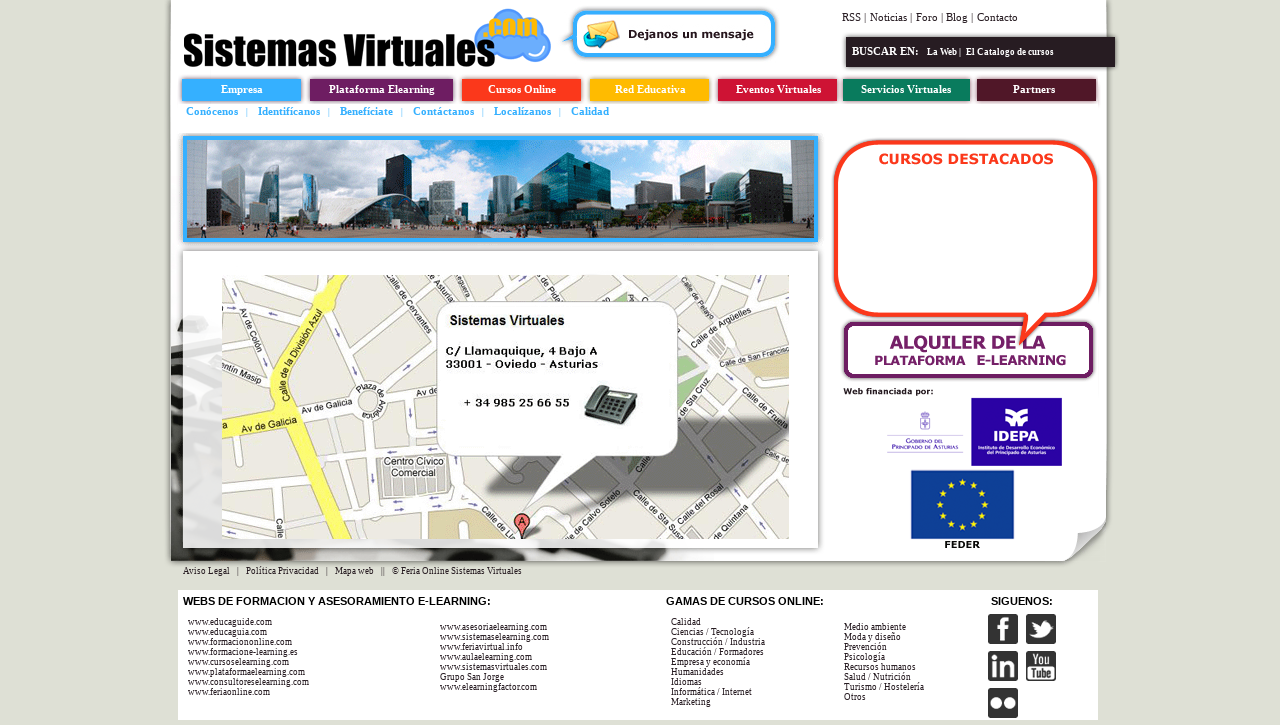

--- FILE ---
content_type: text/html
request_url: https://www.sistemasvirtuales.com/localizacion.asp
body_size: 5477
content:
<!DOCTYPE HTML PUBLIC "-//W3C//DTD HTML 4.0 Transitional//EN">
<HTML>
<HEAD>
<meta http-equiv="Content-Type" CONTENT="text/html;charset=ISO-8859-1">
<meta content="es" http-equiv="Content-Language">
<META content="Microsoft FrontPage 12.0" name=GENERATOR>
<link href="estilos.css" rel="stylesheet" type="text/css">

<title>Localiza Sistemas Virtuales</title>

<meta http-equiv="Content-Type" CONTENT="text/html;charset=ISO-8859-1">
<meta http-equiv="refresh" content="600">
<meta http-equiv="expires" content="-1">
<meta http-equiv="Window-target" content="_top">
<meta http-equiv="Content-Language" content="es">
<meta name="GENERATOR" content="Sistemas virtuales">
<meta name="Keywords" content="sistema, sistemas, virtual, virtuales, empresa, empresas, beneficio, beneficios, contacto, contacta, contactos, localizacion, localizanos, calidad, plataforma, plataformas, teleformación, teleformacion, elearning, e-learning, ventajas, ventaja, recursos, humanos, recurso, humano, centro, centros, formación, formacion, formadores, formadoras, formador, formadora, herramientas, herramienta, online, on-line, comunicación, comunicacion, comunicaciones, evaluación, evaluacion, evaluaciones, seguimiento, seguimientos, administración, administracion, complementarias, complementaria, alquiler, alquilar, alquila, tecnicas, técnicas, técnico, tecnico, alumnado, alumnas, alumnos, alumna, alumno, estándares, estandares, estandar, tutorial, tutoriales, cursos, curso, catalogo, catalogos, contenidos, contenido, adaptación, adaptacion, maquetado, maquetar, publicidad, publicar, cliente, clientes, demanda, demandas, red, redes, educativa, educativas, posicionamiento, posicionar, posición, posicion, web, webs, posicionamientos, eventos, evento, virtual, virtuales, feria, ferias, congreso, congresos, videoconferencia, videoconferencias, servicios, servicio, diseno, diseño, paginas, pagina, web, webs, conectividad, conectar, alojamiento, alojamientos, gestión, gestion, interna, internas, gestiones, gestionar, copia, copias, seguridad, seguro, online, soporte, soportes, alojamiento, alojamientos, acceso, accesos, remoto, remotos, cuadro, cuadros, mando, mandos, partners, partner">
<meta name="Description" content="Sistemas Virtuales">
<meta name="robots" content="all">
<meta name="revisit" content="1 days">
<meta name="author" content="Feria Online Sistemas Virtuales">
<meta name="Copyright" CONTENT="Sistemas Virtuales">
<meta name="page-topic" CONTENT="sistema, sistemas, virtual, virtuales, empresa, empresas, beneficio, beneficios, contacto, contacta, contactos, localizacion, localizanos, calidad, plataforma, plataformas, teleformación, teleformacion, elearning, e-learning, ventajas, ventaja, recursos, humanos, recurso, humano, centro, centros, formación, formacion, formadores, formadoras, formador, formadora, herramientas, herramienta, online, on-line, comunicación, comunicacion, comunicaciones, evaluación, evaluacion, evaluaciones, seguimiento, seguimientos, administración, administracion, complementarias, complementaria, alquiler, alquilar, alquila, tecnicas, técnicas, técnico, tecnico, alumnado, alumnas, alumnos, alumna, alumno, estándares, estandares, estandar, tutorial, tutoriales, cursos, curso, catalogo, catalogos, contenidos, contenido, adaptación, adaptacion, maquetado, maquetar, publicidad, publicar, cliente, clientes, demanda, demandas, red, redes, educativa, educativas, posicionamiento, posicionar, posición, posicion, web, webs, posicionamientos, eventos, evento, virtual, virtuales, feria, ferias, congreso, congresos, videoconferencia, videoconferencias, servicios, servicio, diseno, diseño, paginas, pagina, web, webs, conectividad, conectar, alojamiento, alojamientos, gestión, gestion, interna, internas, gestiones, gestionar, copia, copias, seguridad, seguro, online, soporte, soportes, alojamiento, alojamientos, acceso, accesos, remoto, remotos, cuadro, cuadros, mando, mandos, partners, partner">
<meta name="audience" CONTENT="empresas, empresarios, empresarias, estudiante, estudiantes, profesores, profesoras, alumnos, alumnas">
<style type="text/css">
</style>
</head>

<body>

<table class="tablaGENERAL" align="center">
	<tr>
		<td rowspan="5" class="celdabordeizdo"></td>
		<td colspan="2" class="celdaencabezado"><table class="tablaENCABEZADO">
	<tr>
		<td class="celdaLOGO" rowspan="2" >
		<a href="http://www.sistemasvirtuales.com" title="Sistemas virtuales">
		<img alt="Logotipo sistemas virtuales" longdesc="Pinchando sobre la imagen volverás a la página principal" src="Imagenes/logo.gif" width="378"></a></td>
		<td class="celdaBOCADILLO" rowspan="2" >
		<a id="islpronto_text" href="http://www.sistemasvirtuales.com/contacto.asp">
	<img src="imagenes/islpronto-message.jpg" alt="Dejanos un mensaje"></a><div style="display: none" id="islpronto_text_"><img src="imagenes/islpronto-chat.jpg" alt="Chat Online - Atencion al cliente"></div>
	    <script src="http://islpronto.islonline.net/live/islpronto/public/chat.js?d=fo&lang=es" type="text/javascript"></script>

		</td>
		<td class="celdaICONOS" width="143" height="33">
		<a class="iconos" href="http://www.sistemasvirtuales.com/rss/noticias.asp" title="RSS">
		RSS |</a> 
		<a class="iconos" href="http://www.sistemasvirtuales.com/noticias.asp" title="Noticias de Sistemas Virtuales">
		Noticias |</a>
		<a class="iconos" href="http://www.sistemasvirtuales.com/foro.asp">Foro 
		| </a>
		<a class="iconos" href="http://www.sistemasvirtuales.com/blog.asp">Blog 
		|</a>
		<a class="iconos" href="http://www.sistemasvirtuales.com/contacto.asp" title="Contacta con Sistemas Virtuales">
		Contacto</a></td>
	</tr>
	<tr>
		<td class="celdaBUSCADOR">
		BUSCAR EN: <a class="buscador" href="http://www.sistemasvirtuales.com/Buscador.asp">La Web |</a><a class="buscador" href="http://www.sistemasvirtuales.com/BuscadorCursos.asp" title="Busca en el catalogo de cursos online">El Catalogo de cursos</a></td>
	</tr>
</table>
</td>
		<td rowspan="5" class="celdabordedcho"></td>
	</tr>
	<tr>
		<td colspan="2" class="celdaBOTONES"><table class="tablaBOTONES">
	<tr>
		<td class="celdaBOTONempresa">
		<a class="botones" href="http://www.sistemasvirtuales.com/empresa.asp" title="Información sobre la empresa">
		Empresa</a></td>
		<td class="celdaBOTONplataforma"><a class="botones" href="http://www.sistemasvirtuales.com/plataformaelearning.asp" title="Información sobre la plataforma Elearning de sistemas virtuales">
		Plataforma Elearning</a></td>
		<td class="celdaBOTONcursos"><a class="botones" href="http://www.sistemasvirtuales.com/catalogocursosonline.asp" title="Información sobre los cursos online de sistemas virtuales">
		Cursos Online</a></td>
		<td class="celdaBOTONred"><a class="botones" href="http://www.sistemasvirtuales.com/rededucativa.asp" title="Información sobre la red educativa de sistemas virtuales">
		Red Educativa</a></td>
		<td class="celdaBOTONeventos"><a class="botones" href="http://www.sistemasvirtuales.com/eventosvirtuales.asp" title="Información sobre los eventos virtuales de sistemas virtuales">
		Eventos Virtuales</a></td>
		<td class="celdaBOTONservicios"><a class="botones" href="http://www.sistemasvirtuales.com/serviciosvirtuales.asp" title="Información sobre los servicios virtuales de sistemas virtuales">
		Servicios Virtuales</a></td>
		<td class="celdaBOTONpartners"><a class="botones" href="http://www.sistemasvirtuales.com/partners.asp" title="Información sobre los partners de sistemas virtuales">
		Partners</a></td>
	</tr>
</table>
</td>
	</tr>
	<tr>
		<td colspan="2" class="celdasubmenu1"><!DOCTYPE HTML PUBLIC "-//W3C//DTD HTML 4.0 Transitional//EN">
<HTML>
<HEAD>
<meta http-equiv="Content-Type" CONTENT="text/html;charset=ISO-8859-1">
<meta content="es" http-equiv="Content-Language">
<META content="Microsoft FrontPage 12.0" name=GENERATOR>
<link href="estilos.css" rel="stylesheet" type="text/css">

<title>Sistemas Virtuales</title>

<meta http-equiv="Content-Type" CONTENT="text/html;charset=ISO-8859-1">
<meta http-equiv="refresh" content="600">
<meta http-equiv="expires" content="-1">
<meta http-equiv="Window-target" content="_top">
<meta http-equiv="Content-Language" content="es">
<meta name="GENERATOR" content="Sistemas virtuales">
<meta name="Keywords" content="sistema, sistemas, virtual, virtuales, empresa, empresas, beneficio, beneficios, contacto, contacta, contactos, localizacion, localizanos, calidad, plataforma, plataformas, teleformación, teleformacion, elearning, e-learning, ventajas, ventaja, recursos, humanos, recurso, humano, centro, centros, formación, formacion, formadores, formadoras, formador, formadora, herramientas, herramienta, online, on-line, comunicación, comunicacion, comunicaciones, evaluación, evaluacion, evaluaciones, seguimiento, seguimientos, administración, administracion, complementarias, complementaria, alquiler, alquilar, alquila, tecnicas, técnicas, técnico, tecnico, alumnado, alumnas, alumnos, alumna, alumno, estándares, estandares, estandar, tutorial, tutoriales, cursos, curso, catalogo, catalogos, contenidos, contenido, adaptación, adaptacion, maquetado, maquetar, publicidad, publicar, cliente, clientes, demanda, demandas, red, redes, educativa, educativas, posicionamiento, posicionar, posición, posicion, web, webs, posicionamientos, eventos, evento, virtual, virtuales, feria, ferias, congreso, congresos, videoconferencia, videoconferencias, servicios, servicio, diseno, diseño, paginas, pagina, web, webs, conectividad, conectar, alojamiento, alojamientos, gestión, gestion, interna, internas, gestiones, gestionar, copia, copias, seguridad, seguro, online, soporte, soportes, alojamiento, alojamientos, acceso, accesos, remoto, remotos, cuadro, cuadros, mando, mandos, partners, partner">
<meta name="Description" content="Sistemas Virtuales">
<meta name="robots" content="all">
<meta name="revisit" content="1 days">
<meta name="author" content="Feria Online Sistemas Virtuales">
<meta name="Copyright" CONTENT="Sistemas Virtuales">
<meta name="page-topic" CONTENT="sistema, sistemas, virtual, virtuales, empresa, empresas, beneficio, beneficios, contacto, contacta, contactos, localizacion, localizanos, calidad, plataforma, plataformas, teleformación, teleformacion, elearning, e-learning, ventajas, ventaja, recursos, humanos, recurso, humano, centro, centros, formación, formacion, formadores, formadoras, formador, formadora, herramientas, herramienta, online, on-line, comunicación, comunicacion, comunicaciones, evaluación, evaluacion, evaluaciones, seguimiento, seguimientos, administración, administracion, complementarias, complementaria, alquiler, alquilar, alquila, tecnicas, técnicas, técnico, tecnico, alumnado, alumnas, alumnos, alumna, alumno, estándares, estandares, estandar, tutorial, tutoriales, cursos, curso, catalogo, catalogos, contenidos, contenido, adaptación, adaptacion, maquetado, maquetar, publicidad, publicar, cliente, clientes, demanda, demandas, red, redes, educativa, educativas, posicionamiento, posicionar, posición, posicion, web, webs, posicionamientos, eventos, evento, virtual, virtuales, feria, ferias, congreso, congresos, videoconferencia, videoconferencias, servicios, servicio, diseno, diseño, paginas, pagina, web, webs, conectividad, conectar, alojamiento, alojamientos, gestión, gestion, interna, internas, gestiones, gestionar, copia, copias, seguridad, seguro, online, soporte, soportes, alojamiento, alojamientos, acceso, accesos, remoto, remotos, cuadro, cuadros, mando, mandos, partners, partner">
<meta name="audience" CONTENT="empresas, empresarios, empresarias, estudiante, estudiantes, profesores, profesoras, alumnos, alumnas">
</head>

<body>


<table class="tablasubmenuEMPRESA">
	<tr>
		<td class="celdasubmenuempresa">
		<a class="submenusempresa" href="http://www.sistemasvirtuales.com/empresa.asp" title="Conoce sistemas virtuales">
		Conócenos</a>|
		<a class="submenusempresa" href="http://www.sistemasvirtuales.com/identificanos.asp" title="Identifica sistemas virtuales">
		Identifícanos</a>|
		<a class="submenusempresa" href="http://www.sistemasvirtuales.com/beneficios.asp" title="Beneficiate con sistemas virtuales">
		Benefíciate</a>|
		<a class="submenusempresa" href="http://www.sistemasvirtuales.com/contacto.asp" title="Contacta con sistemas virtuales">
		Contáctanos</a>|
		<a class="submenusempresa" href="http://www.sistemasvirtuales.com/localizacion.asp" title="Localiza sistemas virtuales">
		Localízanos</a>|
		<a class="submenusempresa" href="http://www.sistemasvirtuales.com/calidad.asp" title="Calidad en Sistemas Virtuales">
		Calidad</a></td>
	</tr>
</table>


</body>

</html>
</td>
	</tr>
	<tr>
		<td class="celdaTEXTOSUBMENU2">
		<table class="tablaTEXTOSUBMENU2">
			<tr>
				<td class="celdasubmenuIMG">
				<img alt="Imagen decorativa" longdesc="Puerta abierta con cielo azul de fondo" src="Imagenes/imagenlocalizacion.gif"></td>
			</tr>
			<tr>
				<td class="celdasubmenu2B"></td>
			</tr>
			<tr>
				<td class="celdaTEXTOS">
					

								         <div class="scroll"><p style="text-align: center"><img height="454" alt="" width="567" src="/userfiles/Imagenes/Otras/mapa.gif" /></p></div>
										
			
				</td>
			</tr>
		</table>
		</td>
		<td class="celdamenuDCHA"><script language="JavaScript" type="text/javascript">
var especificaciones="top=0, left=0, toolbar=no, location=no, directories=no, status=no, menubar=no, scrollbars=yes, close=no, resizable=no, width=570, height=950" 
var titulo="titulo"

function AbrirVentana(el_url) { 
var Curso=window.open(el_url,titulo,especificaciones); 
Curso.focus()
} 
</script>

<table class="tablamenuDCHA">
	<tr>
		<td class="celdaDCHAcursosdestacados">
		<img alt="Listado de los cursos online destacados" longdesc="Pinchando sobre cada curso accederas a la informacion del mismo" src="imagenes/cursosdestacados.gif"></td>
	</tr>
	<tr>
		<td class="celdaDCHAlistadocursos">
		<table class="tablalistadocursos" align=right>				
										
					
					</table>
</td>
	</tr>
	<tr>
		<td class="celdaDCHAplataforma">
		<a href="http://www.sistemasvirtuales.com/alquilerplataformaelearning.asp" title="Alquile la plataforma elearning de Sistemas Virtuales">
		<img alt="Boton Plataforma Elearning" longdesc="Pinchando accederas a la informacion para el alquiler de la plataforma elearning de sistemas virtuales" src="imagenes/alquilerplataforma.gif"></a></td>
	</tr>
	<tr>
		<td class="celdaDCHAidepa">
		<a href="http://www.idepa.es" target="_blank" title="Pagina web del Idepa">
		<img alt="Web subvencionada por Idepa, Gobierno del Principado de Asturias" longdesc="Pinchando accederás a su web" src="imagenes/idepa.gif"></a></td>
	</tr>
	<tr>
		<td class="celdaDCHApliegue"></td>
	</tr>
</table>

</td>
	</tr>
	<tr>
		<td colspan="2" class="celdapiepagina"><table class="tablapiepagina">
	<tr>
		<td class="celdapiepagina">
		<a class="pie" href="http://www.sistemasvirtuales.com/avisolegal.asp" title="Aviso Legal de la web Sistemas Virtuales">
		Aviso Legal</a> | 
		<a class="pie" href="http://www.sistemasvirtuales.com/politicaprivacidad.asp" title="Politica de privacidad de sistemas virtuales">
		Política Privacidad</a> | 
		<a class="pie" href="http://www.sistemasvirtuales.com/mapaweb.asp" title="Mapa web de sistemas virtuales">
		Mapa web</a> || 
		<a class="pie" href="http://www.sistemasvirtuales.com" title="© Feria Online Sistemas Virtuales">
		© Feria Online Sistemas Virtuales</a>
		</td>
	</tr>
</table>
<br>
<table bgcolor="#FFF" class="tablapiepagina2">
	<tr>
		<td class="celdaPIE"><b>WEBS DE FORMACION Y ASESORAMIENTO E-LEARNING:</b></td>
		<td class="celdaPIE"><b>GAMAS DE CURSOS ONLINE:</b></td>
		<td class="celdaPIE"><b>SIGUENOS:</b></td>
	</tr>
	<tr>
		<td style="vertical-align:top">
					<table class="tablaPIE" style="width: 100%">
						<tr>
							<td class="celdaPIE">
							<a class="pie" href="http://www.educaguide.com" title="Portal of educational resources in Internet, for students and teachers">www.educaguide.com</a><br/>
							<a class="pie" href="http://www.educaguia.com" title="Portal Portal de educacion y recursos para profesores y estudiantes">www.educaguia.com</a><br/>
					        <a class="pie" title="FormacionOnline.com, Formacion Online .com, tu portal de formacion online - e-learning y plataforma teleformacion" href="http://www.formaciononline.com">www.formaciononline.com</a><br/>
							<a class="pie" title="Formacion E-learning (R) Cursos de Formacion elearning" href="http://www.formacione-learning.es">www.formacione-learning.es</a><br/> 
							<a class="pie" title="CursosE-learning.com Cursos elearning, Cursos de formacion online, Sistemas y plataformas Elearning, teleformacion" href="http://www.cursoselearning.com">www.cursoselearning.com</a><br/>
							<a class="pie" title="PlataformaElearning.com, tu portal de informacion y formacion elearning" href="http://www.plataformaelearning.com">www.plataformaelearning.com</a><br/> 
							<a class="pie" title="Consultores elearning" href="http://www.consultoreselearning.com">www.consultoreselearning.com</a><br/>
							<a class="pie" title="Feria Online Sistemas virtuales" href="http://www.feriaonline.com">www.feriaonline.com</a><br/>
							</td>
							<td class="celdaPIE">
					<a class="pie" title="Asesoría Elearning" href="http://www.asesoriaelearning.com">www.asesoriaelearning.com</a><br/> 
					<a class="pie" title="Sistemas Elearning, tu portal de información y formación e-learning" href="http://www.sistemaselearning.com">www.sistemaselearning.com</a><br/> 
					<a class="pie" title="Feria Virtual para turismo, servicios, comercio, formación, hosteleria..." href="http://www.feriavirtual.info">www.feriavirtual.info</a><br/>
					<a class="pie" title="Aula Elearning, cursos elearning, Cursos de formacion online, Sistemas y plataformas Elearning, teleformacion" href="http://www.aulaelearning.com">www.aulaelearning.com</a><br/>
					<a class="pie" title="Sistemas virtuales" href="http://www.sistemasvirtuales.com">www.sistemasvirtuales.com</a><br/>
					<a class="pie" title="Grupo San Jorge" href="http://www.sanjorgeformacion.com">Grupo San Jorge</a><br/>
					<a class="pie" title="E-learing Factor" href="http://www.elearningfactor.com">www.elearningfactor.com</a><br/>
							</td>
						</tr>
					</table>
					</td>
		<td style="vertical-align:top">
		
					<table class="tablaPIE" style="width: 100%">
						<tr>
							<td class="celdaPIE">
							<a class="pie" href="CursosCalidad.asp" title="Cursos online de Calidad">Calidad</a><br/>
					        <a class="pie" href="#" title="Cursos Online de Ciencias y Tecnología">Ciencias / Tecnología</a><br/> 
					        <a class="pie" href="#" title="Cursos online de Construcción e Industria">Construcción / Industria</a><br/>
					        <a class="pie" href="CursosEducacion.asp" title="Cursos Online de Educación y Formadores">Educación / Formadores</a><br/> 
					        <a class="pie" href="#" title="Cursos Online de Empresa y economía">Empresa y economía</a><br/> 
					        <a class="pie" href="#" title="Cursos Online de Humanidades">Humanidades</a><br/>
					        <a class="pie" href="CursosIdiomas.asp" title="Cursos Online de Idiomas">Idiomas</a><br/>
							<a class="pie" href="CursosInformatica.asp" title="Cursos Online de Informática e Internet">Informática / Internet</a><br/> 
					        <a class="pie" href="CursosGestion.asp" title="Cursos online de Marketing">Marketing</a><br/> 

							</td>
							<td class="celdaPIE">
							<a class="pie" href="CursosMedioAmbiente.asp" title="Cursos Online de Medio ambiente">Medio ambiente</a><br/>
							<a class="pie" href="#" title="Cursos online de Moda y diseño">Moda y diseño</a><br/> 
							<a class="pie" href="#" title="Cursos Online de Prevención">Prevención</a><br/>
							<a class="pie" href="#" title="Cursos Online de Psicología">Psicología</a><br/> 
							<a class="pie" href="CursosRecursosHumanos.asp" title="Cursos Online de Recursos humanos">Recursos humanos</a><br/> 
							<a class="pie" href="CursosSaludNutricion.asp" title="Cursos Online de Salud y Nutrición">Salud / Nutrición</a><br/> 
							<a class="pie" href="#" title="Cursos Online de Turismo y Hostelería">Turismo / Hostelería</a><br/> 
					        <a class="pie" href="#" title="Cursos online de Otros">Otros</a><br/>
							</td>
						</tr>
					</table>
		</td>
		<td style="vertical-align:top">
					<a href="https://www.facebook.com/feriaonlinesistemasvirtuales" target="_blank" title="Facebook de Sistemas elearning"><img alt="Facebook de Sistemas elearning" src="images/fb_1.png"/></a>
					<a href="https://twitter.com/feriaonline" target="_blank" title="Twitter de Sistemas Elearning"><img alt="Twitter de Sistemas Elearning" src="images/twitter_1.png"/></a><br/>
					<a href="http://www.linkedin.com/pub/feria-online-sistemas-virtuales/24/399/94a" target="_blank" title="LinkedIn de Sistemas Elearning"><img alt="LinkedIn de Sistemas Elearning" src="images/linkedin.png"/></a>
					<a href="http://www.youtube.com/user/FeriaOnline" target="blank" title="Youtube de Sistemas Elearning"><img alt="Youtube de Sistemas Elearning" src="images/you_tube.png"/></a><br/>
					<a href="http://www.flickr.com/photos/feriaonlinesistemasvirtuales/" target="_blank" title="Flickr de Sistemas Elearning"><img alt="Flickr de Sistemas Elearning" src="images/flickr.png"/></a><br/>
		</td>
	</tr>
</table>
</td>
	</tr>
</table>

</body>

</html>


--- FILE ---
content_type: text/css
request_url: https://www.sistemasvirtuales.com/estilos.css
body_size: 3883
content:
/*
Esto es para que las imagenes no tengan borde
*/
IMG { border: 0px; }

/*
Esto es para que las tablas no tengan espacio entre celdas
*/
table {border-collapse:collapse; border: none;} 
td {padding: 0;}

BODY{ 
	margin-left: 0px;
	margin-top: 0px;
	margin-right: 0px;
	margin-bottom: 0px;
	background-color:#DEE0D5;
}

body {   
scrollbar-arrow-color: #FFFFFF;   
scrollbar-base-color: #FFFFFF;   
scrollbar-dark-shadow-color: #FFFFFF;   
scrollbar-track-color: #FFFFFF;   
scrollbar-face-color: #C0C0C0;   
scrollbar-shadow-color: #C0C0C0;   
scrollbar-highlight-color: #FFFFFF;   
scrollbar-3d-light-color: #FFFFFF;   
}   

/*estos son los estilos para los enlaces, PARA TODOS LOS ENLACES.*/
a:link{text-decoration:none; color:#271C22; font-family:verdana; font-size:8pt; font-weight: bold;}
a:hover{text-decoration:none; color:#271C22; font-family:verdana; font-size:8pt; font-weight: bold;}
a:visited{text-decoration:none; color:#271C22; font-family:verdana; font-size:8pt; font-weight: bold;}
a:active{text-decoration:none; color:#271C22; font-family:verdana; font-size:8pt; font-weight: bold;}

/*TABLA GENERAL: tabla PARA TODAS, en esta tabla se añaden includes con: encabezado, botones, piepagina y menudcha -----------------------------------------------------------------------------------------------------*/
.tablaGENERAL{
	width:990px;
	height:580px;
}

/*por include*/
.celdaencabezado{
	width:920px;
	height:76px;
}

/*por include*/
.celdaBOTONES{
	width:920px;
	height:28px;
}

/*por includes, cada apartado uno diferente*/
.celdasubmenu1{
	width: 920px;
	height: 29px;
	background-color:#FFFFFF;
}

/*--------------------------------------------------------------------------------------------------------------------------------*/
/*celda en la q va la tabla dond estan el submenu2 y los textos*/
.celdaTEXTOSUBMENU2{
	width: 646px;
	height: 406px;
	vertical-align:top;
}

.tablaTEXTOSUBMENU2{
	width: 646px;
	height: 406px;
}

.scroll { 
height: 100%; 
overflow: auto; 
} 

/*celda en la que van los links de los submenu2, mas abajo listado con los class de link para cada apartado*/
.celdasubmenu2{
	width: 646px;
	height: 113px;
	background-image:url('imagenes/submenu2.gif');
	background-repeat:no-repeat;
	vertical-align:top;
	text-decoration:none;
	color:#271C22;
	font-family:verdana;
	font-size:8pt;
	font-weight: bold;
	text-align:left;
	margin-top:3px;
	margin-bottom:3px;
	padding-left:17px;
	padding-bottom:10px;
	padding-top:11px;
}

.celdasubmenuIMG{
	width: 646px;
	height: 113px;
	vertical-align:top;
	background-color:#FFFFFF;
}

/*HERRAMIENTAS Y BENEFCIOS PLATAFORMA*/

.celdasubmenuAPARTADOS{
	width: 646px;
	height: 113px;
}

.tablasubmenuAPARTADOS{
	width: 646px;
	height: 113px;
	vertical-align:top;
}

.celdasubmenuAPARTADOS2_A{
	width: 323px;
	height: 113px;
	background-image:url('Imagenes/formaciononline01.gif');
	background-repeat:no-repeat;
	vertical-align:top;
	text-decoration:none;
	color:#FFFFFF;
	font-family:verdana;
	font-size:8pt;
	font-weight: bold;
	text-align:left;
	padding-left:15px;
	padding-top:5px;
 	line-height:12pt;
	}
	
.celdasubmenuAPARTADOS2_B{
	width: 323px;
	height: 113px;
	background-image:url('Imagenes/formacionelearning01.gif');
	background-repeat:no-repeat;
	vertical-align:top;
	text-decoration:none;
	color:#FFFFFF;
	font-family:verdana;
	font-size:8pt;
	font-weight: bold;
	text-align:left;
	padding-left:15px;
	padding-top:5px;
 	line-height:12pt;
	}


/*tabla dentro de celda submenu2, especial para apartados de formacion online y formacion elearning...*/
.tablasubmenu2{
	width: 610px;
	vertical-align:top;
	text-decoration:none;
	color:#271C22;
	font-family:verdana;
	text-align:left;
}
.celdasubmenu2apartado{
	width: 305px;
	vertical-align:top;
	text-decoration:none;
	color:#271C22;
	font-family:verdana;
	font-size:8pt;
	font-weight: bold;
	text-align:left;
	padding:0px;
	margin:0px;
}


/*celda imagen decorativa q keda entre submenu2 y los textos*/
.celdasubmenu2B{
	width: 646px;
	height:13px;
	background-image:url('imagenes/submenu2B.gif');
	background-repeat:no-repeat;
}

.celdaTEXTOS{
	width: 646px;
	height: 280px;
	background-image: url('imagenes/textos.gif');
	background-repeat: no-repeat;
	vertical-align: top;
	padding-left: 19px;
	padding-right: 10px;
	padding-top: 5px;
	font-family: Verdana;
	font-size: 8pt;
	overflow: auto;
}
.celdaTEXTOSCELDA{
	width: 600px;
	height: 274px;
	background-repeat: no-repeat;
	vertical-align: top;
	padding-left: 19px;
	padding-right: 10px;
	padding-top: 5px;
	font-family: Verdana;
	font-size: 8pt;
	overflow: auto;
}

.celdaCONTACTO{
	width: 646px;
	height:280px;
	background-image:url('imagenes/textos.gif');
	background-repeat:no-repeat;
	vertical-align:top;
	font-family:Verdana;
	font-size:8pt;
	text-align:center;

}

.tablaCONTACTO{
	width: 600px;
	height:270px;
	vertical-align:top;
	font-family:Verdana;
	font-size:8pt;

}

.celdaCONTACTO1{
	width: 600px;
	height:8px;
	vertical-align:top;
	font-family:Verdana;
	font-size:8pt;
	padding-bottom:13px;
	font-weight:bold;

}

.celdaCONTACTO2{
	width: 100px;
	vertical-align:top;
	font-family:Verdana;
	font-size:8pt;
	font-weight:bold;
	padding-bottom:5px;
	padding-top:5px;
	padding-left:40px;

}

.celdaCONTACTO3{
	width: 470px;
	height:8px;
	vertical-align:top;
	font-family:Verdana;
	font-size:8pt;
	padding-bottom:5px;
	padding-top:5px;

}

.celdaCONTACTO4{
	width: 470px;
	height:20px;
	vertical-align:top;
	font-family:Verdana;
	font-size:8pt;
	padding-bottom:5px;
	padding-top:5px;

}



/*--------------------------------------------------------------------------------------------------------------------------------*/

.celdamenuDCHA{
	width:274px;
	height:406px;
	vertical-align:top;
}

.celdabordeizdo{
	width:33px;
	height:580px;
	background-image:url('imagenes/bordeizdo.gif');
	background-repeat:no-repeat;	
}

.celdabordedcho{
	width:37px;
	height:580px;
	background-image:url('imagenes/bordedcho.gif');
	background-repeat:no-repeat;	
}

.celdapiepagina{
	width:920px;
	height:41px;
}


/*ENCABEZADO ---------------------------------------------------------------------------------------------------------------------*/
a.iconos:link{text-decoration:none; font-family:verdana; font-size:8pt; font-weight: normal; color:#271C22; text-align:right;}
a.iconos:hover{text-decoration:none; font-family:verdana; font-size:8pt; font-weight: normal; color:#271C22; text-align:right;}
a.iconos:visited{text-decoration:none; font-family:verdana; font-size:8pt; font-weight: normal; color:#271C22; text-align:right;}
a.iconos:active{text-decoration:none; font-family:verdana; font-size:8pt; font-weight: normal; color:#271C22; text-align:right;}

a.buscador:link{text-decoration:none; font-family:verdana; font-size:7pt; font-weight: bold; color:#FFFFFF; padding-left:5px;}
a.buscador:hover{text-decoration:none; font-family:verdana; font-size:7pt; font-weight: bold; color:#FFFFFF; padding-left:5px;}
a.buscador:visited{text-decoration:none; font-family:verdana; font-size:7pt; font-weight: bold; color:#FFFFFF; padding-left:5px;}
a.buscador:active{text-decoration:none; font-family:verdana; font-size:7pt; font-weight: bold; color:#FFFFFF; padding-left:5px;}

.tablaENCABEZADO{
	width:920px;
	height:76px;
}

.celdaLOGO{
	width:378px;
	height:76px;
}

.celdaLOGO2{
	width:664px;
	height:76px;
}


.celdaBOCADILLO{
	width:286px;
	height:76px;
}


.celdaICONOS{
	width:256px;
	height:32px;
	background-image:url('imagenes/celdaiconos.gif');
	background-repeat:no-repeat;
}

.celdaBUSCADOR{
	width:256px;
	height:44px;
	background-image:url('imagenes/celdaBUSCADOR.gif');
	background-repeat:no-repeat;
	text-align:left;
	text-decoration:none;
	font-family:verdana;
	font-size:8pt;
	font-weight: bold;
	color:#FFFFFF;
	padding-left:10px;
	padding-bottom: 4px;
}






/*BOTONES PRINCIPALES ---------------------------------------------------------------------------------------------------------------------*/
a.botones:link{text-decoration:none; font-family:verdana; font-size:8pt; font-weight: bold; color:#FFFFFF; text-align:center;}
a.botones:hover{text-decoration:none; font-family:verdana; font-size:7pt; font-weight: bold; color:#FFFFFF; text-align:center;}
a.botones:visited{text-decoration:none; font-family:verdana; font-size:8pt; font-weight: bold; color:#FFFFFF; text-align:center;}
a.botones:active{text-decoration:none; font-family:verdana; font-size:7pt; font-weight: bold; color:#FFFFFF; text-align:center;}

.tablaBOTONES{
	width:920px;
	height:28px;
}

.celdaBOTONempresa{
	width:128px;
	height:28px;
	background-image:url('imagenes/empresa.gif');
	background-repeat:no-repeat;
	text-align:center;
}

.celdaBOTONplataforma{
	width:152px;
	height:28px;
	background-image:url('imagenes/plataforma.gif');
	background-repeat:no-repeat;
	text-align:center;
}

.celdaBOTONcursos{
	width:128px;
	height:28px;
	background-image:url('imagenes/cursos.gif');
	background-repeat:no-repeat;
	text-align:center;
}

.celdaBOTONred{
	width:128px;
	height:28px;
	background-image:url('imagenes/red.gif');
	background-repeat:no-repeat;
	text-align:center;
}

.celdaBOTONeventos{
	width:128px;
	height:28px;
	background-image:url('imagenes/eventosvirtuales.gif');
	background-repeat:no-repeat;
	text-align:center;
}

.celdaBOTONservicios{
	width:128px;
	height:28px;
	background-image:url('imagenes/serviciosvirtuales.gif');
	background-repeat:no-repeat;
	text-align:center;
}

.celdaBOTONpartners{
	width:128px;
	height:28px;
	background-image:url('imagenes/partners.gif');
	background-repeat:no-repeat;
	text-align:center;
}






/*LINEAS SUBMENU1, cada apartado diferente -----------------------------------------------------------------------------------------------*/
a.submenusplataforma:link{text-decoration:none; color:#6E1D62; font-family:verdana; font-size:8pt; font-weight: bold; text-align:left; padding-left:8px; padding-right:8px;}
a.submenusplataforma:hover{text-decoration:none; color:#6E1D62; font-family:verdana; font-size:8pt; font-weight: bold; text-align:left; padding-left:8px; padding-right:8px;}
a.submenusplataforma:visited{text-decoration:none; color:#6E1D62; font-family:verdana; font-size:8pt; font-weight: bold; text-align:left; padding-left:8px; padding-right:8px;}
a.submenusplataforma:active{text-decoration:none; color:#6E1D62; font-family:verdana; font-size:8pt; font-weight: bold; text-align:left; padding-left:8px; padding-right:8px;}

a.submenuscursos:link{text-decoration:none; color:#FB381B; font-family:verdana; font-size:8pt; font-weight: bold; text-align:left; padding-left:8px; padding-right:8px;}
a.submenuscursos:hover{text-decoration:none; color:#FB381B; font-family:verdana; font-size:8pt; font-weight: bold; text-align:left; padding-left:8px; padding-right:8px;}
a.submenuscursos:visited{text-decoration:none; color:#FB381B; font-family:verdana; font-size:8pt; font-weight: bold; text-align:left; padding-left:8px; padding-right:8px;}
a.submenuscursos:active{text-decoration:none; color:#FB381B; font-family:verdana; font-size:8pt; font-weight: bold; text-align:left; padding-left:8px; padding-right:8px;}

a.submenusrededucativa:link{text-decoration:none; color:#FFBB00; font-family:verdana; font-size:8pt; font-weight: bold; text-align:left; padding-left:8px; padding-right:8px;}
a.submenusrededucativa:hover{text-decoration:none; color:#FFBB00; font-family:verdana; font-size:8pt; font-weight: bold; text-align:left; padding-left:8px; padding-right:8px;}
a.submenusrededucativa:visited{text-decoration:none; color:#FFBB00; font-family:verdana; font-size:8pt; font-weight: bold; text-align:left; padding-left:8px; padding-right:8px;}
a.submenusrededucativa:active{text-decoration:none; color:#FFBB00; font-family:verdana; font-size:8pt; font-weight: bold; text-align:left; padding-left:8px; padding-right:8px;}

a.submenuseventosvirtuales:link{text-decoration:none; color:#CE1334; font-family:verdana; font-size:8pt; font-weight: bold; text-align:left; padding-left:8px; padding-right:8px;}
a.submenuseventosvirtuales:hover{text-decoration:none; color:#CE1334; font-family:verdana; font-size:8pt; font-weight: bold; text-align:left; padding-left:8px; padding-right:8px;}
a.submenuseventosvirtuales:visited{text-decoration:none; color:#CE1334; font-family:verdana; font-size:8pt; font-weight: bold; text-align:left; padding-left:8px; padding-right:8px;}
a.submenuseventosvirtuales:active{text-decoration:none; color:#CE1334; font-family:verdana; font-size:8pt; font-weight: bold; text-align:left; padding-left:8px; padding-right:8px;}

a.submenusserviciosvirtuales:link{text-decoration:none; color:#097B5D; font-family:verdana; font-size:8pt; font-weight: bold; text-align:left; padding-left:8px; padding-right:8px;}
a.submenusserviciosvirtuales:hover{text-decoration:none; color:#097B5D; font-family:verdana; font-size:8pt; font-weight: bold; text-align:left; padding-left:8px; padding-right:8px;}
a.submenusserviciosvirtuales:visited{text-decoration:none; color:#097B5D; font-family:verdana; font-size:8pt; font-weight: bold; text-align:left; padding-left:8px; padding-right:8px;}
a.submenusserviciosvirtuales:active{text-decoration:none; color:#097B5D; font-family:verdana; font-size:8pt; font-weight: bold; text-align:left; padding-left:8px; padding-right:8px;}

a.submenuspartners:link{text-decoration:none; color:#501728; font-family:verdana; font-size:8pt; font-weight: bold; text-align:left; padding-left:8px; padding-right:8px;}
a.submenuspartners:hover{text-decoration:none; color:#501728; font-family:verdana; font-size:8pt; font-weight: bold; text-align:left; padding-left:8px; padding-right:8px;}
a.submenuspartners:visited{text-decoration:none; color:#501728; font-family:verdana; font-size:8pt; font-weight: bold; text-align:left; padding-left:8px; padding-right:8px;}
a.submenuspartners:active{text-decoration:none; color:#501728; font-family:verdana; font-size:8pt; font-weight: bold; text-align:left; padding-left:8px; padding-right:8px;}

a.submenusempresa:link{text-decoration:none; color:#35B0FF; font-family:verdana; font-size:8pt; font-weight: bold; text-align:left; padding-left:8px; padding-right:8px;}
a.submenusempresa:hover{text-decoration:none; color:#35B0FF; font-family:verdana; font-size:8pt; font-weight: bold; text-align:left; padding-left:8px; padding-right:8px;}
a.submenusempresa:visited{text-decoration:none; color:#35B0FF; font-family:verdana; font-size:8pt; font-weight: bold; text-align:left; padding-left:8px; padding-right:8px;}
a.submenusempresa:active{text-decoration:none; color:#35B0FF; font-family:verdana; font-size:8pt; font-weight: bold; text-align:left; padding-left:8px; padding-right:8px;}


.tablasubmenuEMPRESA{
	width: 920px;
	height: 29px;
	text-decoration: none;
	font-family: verdana;
	font-size: 7pt;
	font-weight: normal;
	color: #35B0FF;
	text-align: left;
	vertical-align:top;
}

.celdasubmenuempresa{
	width:920px;
	height:29px;
	font-family: verdana;
	font-size: 7pt;
	font-weight: normal;
	text-align: left;
	vertical-align:top;
	padding-top:2px;

}



.tablasubmenuPLATAFORMA{
	width:920px;
	height:29px;
	font-family: verdana;
	font-size: 7pt;
	font-weight: normal;
	color: #6E1D62;
	text-align: left;
	vertical-align:top;
	 }

.celdasubmenuplataforma{
	width:920px;
	height:29px;
	font-family: verdana;
	font-size: 7pt;
	font-weight: normal;
	text-align: left;
	vertical-align:top;
	padding-top:2px;

}



.tablasubmenuCURSOS{
	width:920px;
	height:29px;
	font-family: verdana;
	font-size: 7pt;
	font-weight: normal;
	color: #FB381B;
	text-align: left;
	margin-top:0px;
	 }
	 
.celdasubmenucursos{
	width:920px;
	height:29px;
	font-family: verdana;
	font-size: 7pt;
	font-weight: normal;
	text-align: left;
	vertical-align:top;
	padding-top:2px;

}



.tablasubmenuRED{
	 width:920px;
	 height:29px;
	font-family: verdana;
	font-size: 7pt;
	font-weight: normal;
	color: #FFBB00;
	text-align: left;
	vertical-align:top;
	 }

.celdasubmenured{
	width:920px;
	height:29px;
	font-family: verdana;
	font-size: 7pt;
	font-weight: normal;
	text-align: left;
	vertical-align:top;
	padding-top:2px;

}



.tablasubmenuEVENTOS{
	 width:920px;
	 height:29px;
	font-family: verdana;
	font-size: 7pt;
	font-weight: normal;
	color: #CE1334;
	text-align: left;
	vertical-align:top;
	 }

.celdasubmenueventos{
	width:920px;
	height:29px;
	font-family: verdana;
	font-size: 7pt;
	font-weight: normal;
	text-align: left;
	vertical-align:top;
	padding-top:2px;

}
	 

.tablasubmenuSERVICIOS{
	 width:920px;
	 height:29px;
	font-family: verdana;
	font-size: 7pt;
	font-weight: normal;
	color: #097B5D;
	text-align: left;
	vertical-align:top;
	 }

.celdasubmenuservicios{
	width:920px;
	height:29px;
	font-family: verdana;
	font-size: 7pt;
	font-weight: normal;
	text-align: left;
	vertical-align:top;
	padding-top:2px;

}


.tablasubmenuPARTNERS{
	 width:920px;
	 height:29px;
	font-family: verdana;
	font-size: 7pt;
	font-weight: normal;
	color: #501728;
	text-align: left;
	vertical-align:top;
	 }

.celdasubmenupartners{
	width:920px;
	height:29px;
	font-family: verdana;
	font-size: 7pt;
	font-weight: normal;
	text-align: left;
	vertical-align:top;
	padding-top:2px;

}






/*SUBMENU2, cada seccion de su color -------------------------------------------------------------------------------------------------*/
a.plataforma:link{text-decoration:none; color:#6E1D62; font-family:verdana; font-size:11px; font-weight: bold; text-align:left}
a.plataforma:hover{text-decoration:none; color:#6E1D62; font-family:verdana; font-size:11px; font-weight: bold; text-align:left}
a.plataforma:visited{text-decoration:none; color:#6E1D62; font-family:verdana; font-size:11px; font-weight: bold; text-align:left}
a.plataforma:active{text-decoration:none; color:#6E1D62; font-family:verdana; font-size:11px; font-weight: bold; text-align:left}

a.cursos:link{text-decoration:none; color:#FB381B; font-family:verdana; font-size:11px; font-weight: bold; text-align:left}
a.cursos:hover{text-decoration:none; color:#FB381B; font-family:verdana; font-size:11px; font-weight: bold; text-align:left}
a.cursos:visited{text-decoration:none; color:#FB381B; font-family:verdana; font-size:11px; font-weight: bold; text-align:left}
a.cursos:active{text-decoration:none; color:#FB381B; font-family:verdana; font-size:11px; font-weight: bold; text-align:left}

a.rededucativa:link{text-decoration:none; color:#FFBB00; font-family:verdana; font-size:11px; font-weight: bold; text-align:left}
a.rededucativa:hover{text-decoration:none; color:#FFBB00; font-family:verdana; font-size:11px; font-weight: bold; text-align:left}
a.rededucativa:visited{text-decoration:none; color:#FFBB00; font-family:verdana; font-size:11px; font-weight: bold; text-align:left}
a.rededucativa:active{text-decoration:none; color:#FFBB00; font-family:verdana; font-size:11px; font-weight: bold; text-align:left}

a.eventosvirtuales:link{text-decoration:none; color:#CE1334; font-family:verdana; font-size:11px; font-weight: bold; text-align:left}
a.eventosvirtuales:hover{text-decoration:none; color:#CE1334; font-family:verdana; font-size:11px; font-weight: bold; text-align:left}
a.eventosvirtuales:visited{text-decoration:none; color:#CE1334; font-family:verdana; font-size:11px; font-weight: bold; text-align:left}
a.eventosvirtuales:active{text-decoration:none; color:#CE1334; font-family:verdana; font-size:11px; font-weight: bold; text-align:left}

a.serviciosvirtuales:link{text-decoration:none; color:#097B5D; font-family:verdana; font-size:11px; font-weight: bold; text-align:left}
a.serviciosvirtuales:hover{text-decoration:none; color:#097B5D; font-family:verdana; font-size:11px; font-weight: bold; text-align:left}
a.serviciosvirtuales:visited{text-decoration:none; color:#097B5D; font-family:verdana; font-size:11px; font-weight: bold; text-align:left}
a.serviciosvirtuales:active{text-decoration:none; color:#097B5D; font-family:verdana; font-size:11px; font-weight: bold; text-align:left}

a.partners:link{text-decoration:none; color:#501728; font-family:verdana; font-size:11px; font-weight: bold; text-align:left}
a.partners:hover{text-decoration:none; color:#501728; font-family:verdana; font-size:11px; font-weight: bold; text-align:left}
a.partners:visited{text-decoration:none; color:#501728; font-family:verdana; font-size:11px; font-weight: bold; text-align:left}
a.partners:active{text-decoration:none; color:#501728; font-family:verdana; font-size:11px; font-weight: bold; text-align:left}







/*MENU DERECHA ---------------------------------------------------------------------------------------------------------------------*/
a.menuDCHA:link{text-decoration:none; font-family:verdana; font-size:7pt; color:#271C22; text-align:left; margin-right:10px; font-weight:normal;}
a.menuDCHA:hover{text-decoration:none; font-family:verdana; font-size:7pt; color:#271C22; text-align:left; margin-right:10px; font-weight:normal;}
a.menuDCHA:visited{text-decoration:none; font-family:verdana; font-size:7pt; color:#271C22; text-align:left; margin-right:10px; font-weight:normal;}
a.menuDCHA:active{text-decoration:none; font-family:verdana; font-size:7pt; color:#271C22; text-align:left; margin-right:10px; font-weight:normal;}

.tablamenuDCHA{
	width:274px;
	height:406px;
}

.celdaDCHAcursosdestacados{
	width:274px;
	height:39px;
	text-align:center;
}

.tablalistadocursos{
	width:250px;
	height:120px;
	vertical-align:top;
	margin-bottom:0px;
	margin-top:0px;
}

.celdaDCHAlistadocursos{
	width:274px;
	height:150px;
	background-image:url('imagenes/listadocursos.gif');
	background-repeat:no-repeat;
	vertical-align:top;
	text-align:right;
}

.celdaDCHAplataforma{
	width:274px;
	height:57px;
	text-align:center;
}

.celdaDCHAidepa{
	width:274px;
	height:87px;
	text-align:center;
}

.celdaDCHApliegue{
	width:274px;
	height:73px;
	background-image:url('imagenes/pliegue.gif');
	background-repeat:no-repeat;
	text-align:center;
}


/*CATALOGO ---------------------------------------------------------------------------------------------------------------------*/
a.catalogo:link{text-decoration:none; font-family:verdana; font-size:9pt; font-weight: bold; color:#FFFFFF; text-align:center;}
a.catalogo:hover{text-decoration:none; font-family:verdana; font-size:9pt; font-weight: bold; color:#FFFFFF; text-align:center;}
a.catalogo:visited{text-decoration:none; font-family:verdana; font-size:9pt; font-weight: bold; color:#FFFFFF; text-align:center;}
a.catalogo:active{text-decoration:none; font-family:verdana; font-size:9pt; font-weight: bold; color:#FFFFFF; text-align:center;}

.celdasubmenuCATALOGO{
	width: 646px;
	height: 113px;
	background-image:url('imagenes/submenu2.gif');
	background-repeat:no-repeat;
	vertical-align:top;
	padding-top:10px;
	padding-left:8px;

}

.tablaCATALOGO{
	width: 628px;
	height: 92px;
	background-repeat:no-repeat;
	vertical-align:top;
}

.celdaCATALOGO01{
	width:157px;
	height:46px;
	background-image:url('Imagenes/cursos01.gif');
	background-repeat:no-repeat;
	text-align:center;
}

.celdaCATALOGO02{
	width:157px;
	height:46px;
	background-image:url('Imagenes/cursos02.gif');
	background-repeat:no-repeat;
	text-align:center;
}

.celdaBENEFICIOS01{
	width:157px;
	height:46px;
	background-image:url('Imagenes/beneficios01.gif');
	background-repeat:no-repeat;
	text-align:center;
}

.celdaBENEFICIOS02{
	width:157px;
	height:46px;
	background-image:url('Imagenes/beneficios02.gif');
	background-repeat:no-repeat;
	text-align:center;
}





/*PIE DE PAGINA ---------------------------------------------------------------------------------------------------------------------*/
a.pie:link{text-decoration:none; font-family:verdana; font-size:7pt; font-weight: normal; color:#271C22; text-align:left; margin-left:5px; margin-right:5px;}
a.pie:hover{text-decoration:none; font-family:verdana; font-size:7pt; font-weight: normal; color:#271C22; text-align:left; margin-left:5px; margin-right:5px;}
a.pie:visited{text-decoration:none; font-family:verdana; font-size:7pt; font-weight: normal; color:#271C22; text-align:left; margin-left:5px; margin-right:5px;}
a.pie:active{text-decoration:none; font-family:verdana; font-size:7pt; font-weight: normal; color:#271C22; text-align:left; margin-left:5px; margin-right:5px;}

.tablapiepagina{
	width:920px;
	height:41px;
	background-image:url('imagenes/piepagina.gif');
	background-repeat:no-repeat;
}

.tablapiepagina2{
	width:920px;
	font-family:Verdana, Geneva, Tahoma, sans-serif;
	font-size:8pt;
	padding:5px;
}

.tablaPIE{
	width:100%;
	padding:5px;
	font-family:Verdana, Geneva, Tahoma, sans-serif;
	font-size:8pt;
}

.celdaPIE{
	padding:5px;
	font-family:Verdana, Geneva, Tahoma, sans-serif;
	font-size:8pt;
}

.celdapiepagina{
	width:920px;
	height:41px;
	background-image:url('imagenes/piepagina.gif');
	background-repeat:no-repeat;
	text-decoration:none;
	font-family:verdana;
	font-size:7pt;
	font-weight: normal;
	color:#271C22;
	text-align:left;
	vertical-align:bottom;
	padding-bottom:4px;

}
.letraVERDANA
{
	font-family:Verdana;
	font-size:10px;

}
.tablaFICHAS{
	border-style: none;
	border-color: inherit;
	border-width: 0;
	margin: 0;
	border-collapse:collapse;
	border-spacing: 0;
	width: 634px;
	height: 580px;
}